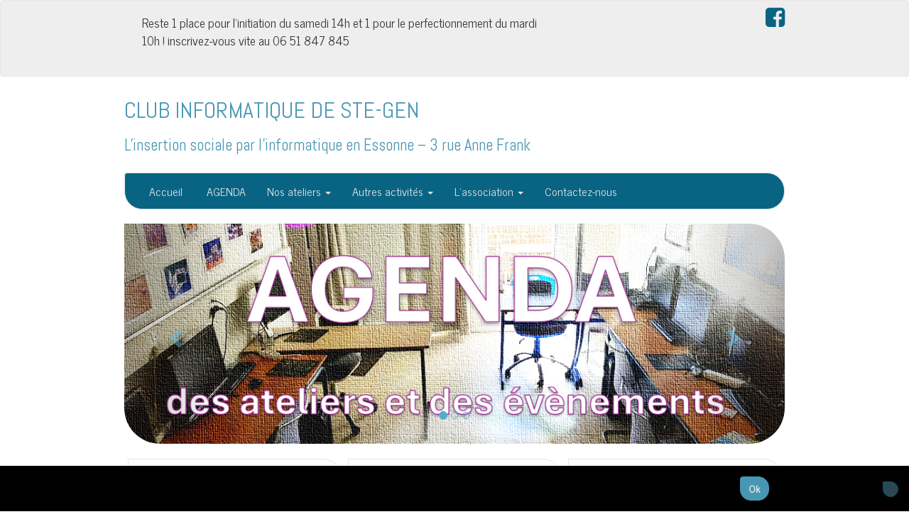

--- FILE ---
content_type: text/html; charset=UTF-8
request_url: http://cisgdb.fr/?services=agenda
body_size: 15691
content:
<!DOCTYPE html>
<!--[if IE 7]>
<html class="ie ie7" lang="fr-FR">
<![endif]-->
<!--[if IE 8]>
<html class="ie ie8" lang="fr-FR">
<![endif]-->
<!--[if !(IE 7) | !(IE 8)  ]><!-->
<html lang="fr-FR">
<!--<![endif]-->
<head>
<meta charset="UTF-8" />
<meta http-equiv="X-UA-Compatible" content="IE=edge">
<meta name="viewport" content="width=device-width, initial-scale=1">
<link rel="profile" href="http://gmpg.org/xfn/11" />
<link rel="pingback" href="http://cisgdb.fr/xmlrpc.php" />
<!--[if lt IE 9]>
<script src="http://cisgdb.fr/wp-content/themes/iamsocial/js/html5.js" type="text/javascript"></script>
<![endif]-->

<title>CLUB INFORMATIQUE DE STE-GEN &#8211; L&#039;insertion sociale par l&#039;informatique en Essonne &#8211; 3 rue Anne Frank</title>
<meta name='robots' content='max-image-preview:large' />
<link rel="alternate" type="application/rss+xml" title="CLUB INFORMATIQUE DE STE-GEN &raquo; Flux" href="http://cisgdb.fr/?feed=rss2" />
<link rel="alternate" type="application/rss+xml" title="CLUB INFORMATIQUE DE STE-GEN &raquo; Flux des commentaires" href="http://cisgdb.fr/?feed=comments-rss2" />
<style id='wp-img-auto-sizes-contain-inline-css' type='text/css'>
img:is([sizes=auto i],[sizes^="auto," i]){contain-intrinsic-size:3000px 1500px}
/*# sourceURL=wp-img-auto-sizes-contain-inline-css */
</style>
<style id='wp-emoji-styles-inline-css' type='text/css'>

	img.wp-smiley, img.emoji {
		display: inline !important;
		border: none !important;
		box-shadow: none !important;
		height: 1em !important;
		width: 1em !important;
		margin: 0 0.07em !important;
		vertical-align: -0.1em !important;
		background: none !important;
		padding: 0 !important;
	}
/*# sourceURL=wp-emoji-styles-inline-css */
</style>
<style id='wp-block-library-inline-css' type='text/css'>
:root{--wp-block-synced-color:#7a00df;--wp-block-synced-color--rgb:122,0,223;--wp-bound-block-color:var(--wp-block-synced-color);--wp-editor-canvas-background:#ddd;--wp-admin-theme-color:#007cba;--wp-admin-theme-color--rgb:0,124,186;--wp-admin-theme-color-darker-10:#006ba1;--wp-admin-theme-color-darker-10--rgb:0,107,160.5;--wp-admin-theme-color-darker-20:#005a87;--wp-admin-theme-color-darker-20--rgb:0,90,135;--wp-admin-border-width-focus:2px}@media (min-resolution:192dpi){:root{--wp-admin-border-width-focus:1.5px}}.wp-element-button{cursor:pointer}:root .has-very-light-gray-background-color{background-color:#eee}:root .has-very-dark-gray-background-color{background-color:#313131}:root .has-very-light-gray-color{color:#eee}:root .has-very-dark-gray-color{color:#313131}:root .has-vivid-green-cyan-to-vivid-cyan-blue-gradient-background{background:linear-gradient(135deg,#00d084,#0693e3)}:root .has-purple-crush-gradient-background{background:linear-gradient(135deg,#34e2e4,#4721fb 50%,#ab1dfe)}:root .has-hazy-dawn-gradient-background{background:linear-gradient(135deg,#faaca8,#dad0ec)}:root .has-subdued-olive-gradient-background{background:linear-gradient(135deg,#fafae1,#67a671)}:root .has-atomic-cream-gradient-background{background:linear-gradient(135deg,#fdd79a,#004a59)}:root .has-nightshade-gradient-background{background:linear-gradient(135deg,#330968,#31cdcf)}:root .has-midnight-gradient-background{background:linear-gradient(135deg,#020381,#2874fc)}:root{--wp--preset--font-size--normal:16px;--wp--preset--font-size--huge:42px}.has-regular-font-size{font-size:1em}.has-larger-font-size{font-size:2.625em}.has-normal-font-size{font-size:var(--wp--preset--font-size--normal)}.has-huge-font-size{font-size:var(--wp--preset--font-size--huge)}.has-text-align-center{text-align:center}.has-text-align-left{text-align:left}.has-text-align-right{text-align:right}.has-fit-text{white-space:nowrap!important}#end-resizable-editor-section{display:none}.aligncenter{clear:both}.items-justified-left{justify-content:flex-start}.items-justified-center{justify-content:center}.items-justified-right{justify-content:flex-end}.items-justified-space-between{justify-content:space-between}.screen-reader-text{border:0;clip-path:inset(50%);height:1px;margin:-1px;overflow:hidden;padding:0;position:absolute;width:1px;word-wrap:normal!important}.screen-reader-text:focus{background-color:#ddd;clip-path:none;color:#444;display:block;font-size:1em;height:auto;left:5px;line-height:normal;padding:15px 23px 14px;text-decoration:none;top:5px;width:auto;z-index:100000}html :where(.has-border-color){border-style:solid}html :where([style*=border-top-color]){border-top-style:solid}html :where([style*=border-right-color]){border-right-style:solid}html :where([style*=border-bottom-color]){border-bottom-style:solid}html :where([style*=border-left-color]){border-left-style:solid}html :where([style*=border-width]){border-style:solid}html :where([style*=border-top-width]){border-top-style:solid}html :where([style*=border-right-width]){border-right-style:solid}html :where([style*=border-bottom-width]){border-bottom-style:solid}html :where([style*=border-left-width]){border-left-style:solid}html :where(img[class*=wp-image-]){height:auto;max-width:100%}:where(figure){margin:0 0 1em}html :where(.is-position-sticky){--wp-admin--admin-bar--position-offset:var(--wp-admin--admin-bar--height,0px)}@media screen and (max-width:600px){html :where(.is-position-sticky){--wp-admin--admin-bar--position-offset:0px}}

/*# sourceURL=wp-block-library-inline-css */
</style><style id='wp-block-button-inline-css' type='text/css'>
.wp-block-button__link{align-content:center;box-sizing:border-box;cursor:pointer;display:inline-block;height:100%;text-align:center;word-break:break-word}.wp-block-button__link.aligncenter{text-align:center}.wp-block-button__link.alignright{text-align:right}:where(.wp-block-button__link){border-radius:9999px;box-shadow:none;padding:calc(.667em + 2px) calc(1.333em + 2px);text-decoration:none}.wp-block-button[style*=text-decoration] .wp-block-button__link{text-decoration:inherit}.wp-block-buttons>.wp-block-button.has-custom-width{max-width:none}.wp-block-buttons>.wp-block-button.has-custom-width .wp-block-button__link{width:100%}.wp-block-buttons>.wp-block-button.has-custom-font-size .wp-block-button__link{font-size:inherit}.wp-block-buttons>.wp-block-button.wp-block-button__width-25{width:calc(25% - var(--wp--style--block-gap, .5em)*.75)}.wp-block-buttons>.wp-block-button.wp-block-button__width-50{width:calc(50% - var(--wp--style--block-gap, .5em)*.5)}.wp-block-buttons>.wp-block-button.wp-block-button__width-75{width:calc(75% - var(--wp--style--block-gap, .5em)*.25)}.wp-block-buttons>.wp-block-button.wp-block-button__width-100{flex-basis:100%;width:100%}.wp-block-buttons.is-vertical>.wp-block-button.wp-block-button__width-25{width:25%}.wp-block-buttons.is-vertical>.wp-block-button.wp-block-button__width-50{width:50%}.wp-block-buttons.is-vertical>.wp-block-button.wp-block-button__width-75{width:75%}.wp-block-button.is-style-squared,.wp-block-button__link.wp-block-button.is-style-squared{border-radius:0}.wp-block-button.no-border-radius,.wp-block-button__link.no-border-radius{border-radius:0!important}:root :where(.wp-block-button .wp-block-button__link.is-style-outline),:root :where(.wp-block-button.is-style-outline>.wp-block-button__link){border:2px solid;padding:.667em 1.333em}:root :where(.wp-block-button .wp-block-button__link.is-style-outline:not(.has-text-color)),:root :where(.wp-block-button.is-style-outline>.wp-block-button__link:not(.has-text-color)){color:currentColor}:root :where(.wp-block-button .wp-block-button__link.is-style-outline:not(.has-background)),:root :where(.wp-block-button.is-style-outline>.wp-block-button__link:not(.has-background)){background-color:initial;background-image:none}
/*# sourceURL=http://cisgdb.fr/wp-includes/blocks/button/style.min.css */
</style>
<style id='wp-block-heading-inline-css' type='text/css'>
h1:where(.wp-block-heading).has-background,h2:where(.wp-block-heading).has-background,h3:where(.wp-block-heading).has-background,h4:where(.wp-block-heading).has-background,h5:where(.wp-block-heading).has-background,h6:where(.wp-block-heading).has-background{padding:1.25em 2.375em}h1.has-text-align-left[style*=writing-mode]:where([style*=vertical-lr]),h1.has-text-align-right[style*=writing-mode]:where([style*=vertical-rl]),h2.has-text-align-left[style*=writing-mode]:where([style*=vertical-lr]),h2.has-text-align-right[style*=writing-mode]:where([style*=vertical-rl]),h3.has-text-align-left[style*=writing-mode]:where([style*=vertical-lr]),h3.has-text-align-right[style*=writing-mode]:where([style*=vertical-rl]),h4.has-text-align-left[style*=writing-mode]:where([style*=vertical-lr]),h4.has-text-align-right[style*=writing-mode]:where([style*=vertical-rl]),h5.has-text-align-left[style*=writing-mode]:where([style*=vertical-lr]),h5.has-text-align-right[style*=writing-mode]:where([style*=vertical-rl]),h6.has-text-align-left[style*=writing-mode]:where([style*=vertical-lr]),h6.has-text-align-right[style*=writing-mode]:where([style*=vertical-rl]){rotate:180deg}
/*# sourceURL=http://cisgdb.fr/wp-includes/blocks/heading/style.min.css */
</style>
<style id='wp-block-media-text-inline-css' type='text/css'>
.wp-block-media-text{box-sizing:border-box;
  /*!rtl:begin:ignore*/direction:ltr;
  /*!rtl:end:ignore*/display:grid;grid-template-columns:50% 1fr;grid-template-rows:auto}.wp-block-media-text.has-media-on-the-right{grid-template-columns:1fr 50%}.wp-block-media-text.is-vertically-aligned-top>.wp-block-media-text__content,.wp-block-media-text.is-vertically-aligned-top>.wp-block-media-text__media{align-self:start}.wp-block-media-text.is-vertically-aligned-center>.wp-block-media-text__content,.wp-block-media-text.is-vertically-aligned-center>.wp-block-media-text__media,.wp-block-media-text>.wp-block-media-text__content,.wp-block-media-text>.wp-block-media-text__media{align-self:center}.wp-block-media-text.is-vertically-aligned-bottom>.wp-block-media-text__content,.wp-block-media-text.is-vertically-aligned-bottom>.wp-block-media-text__media{align-self:end}.wp-block-media-text>.wp-block-media-text__media{
  /*!rtl:begin:ignore*/grid-column:1;grid-row:1;
  /*!rtl:end:ignore*/margin:0}.wp-block-media-text>.wp-block-media-text__content{direction:ltr;
  /*!rtl:begin:ignore*/grid-column:2;grid-row:1;
  /*!rtl:end:ignore*/padding:0 8%;word-break:break-word}.wp-block-media-text.has-media-on-the-right>.wp-block-media-text__media{
  /*!rtl:begin:ignore*/grid-column:2;grid-row:1
  /*!rtl:end:ignore*/}.wp-block-media-text.has-media-on-the-right>.wp-block-media-text__content{
  /*!rtl:begin:ignore*/grid-column:1;grid-row:1
  /*!rtl:end:ignore*/}.wp-block-media-text__media a{display:block}.wp-block-media-text__media img,.wp-block-media-text__media video{height:auto;max-width:unset;vertical-align:middle;width:100%}.wp-block-media-text.is-image-fill>.wp-block-media-text__media{background-size:cover;height:100%;min-height:250px}.wp-block-media-text.is-image-fill>.wp-block-media-text__media>a{display:block;height:100%}.wp-block-media-text.is-image-fill>.wp-block-media-text__media img{height:1px;margin:-1px;overflow:hidden;padding:0;position:absolute;width:1px;clip:rect(0,0,0,0);border:0}.wp-block-media-text.is-image-fill-element>.wp-block-media-text__media{height:100%;min-height:250px}.wp-block-media-text.is-image-fill-element>.wp-block-media-text__media>a{display:block;height:100%}.wp-block-media-text.is-image-fill-element>.wp-block-media-text__media img{height:100%;object-fit:cover;width:100%}@media (max-width:600px){.wp-block-media-text.is-stacked-on-mobile{grid-template-columns:100%!important}.wp-block-media-text.is-stacked-on-mobile>.wp-block-media-text__media{grid-column:1;grid-row:1}.wp-block-media-text.is-stacked-on-mobile>.wp-block-media-text__content{grid-column:1;grid-row:2}}
/*# sourceURL=http://cisgdb.fr/wp-includes/blocks/media-text/style.min.css */
</style>
<style id='wp-block-buttons-inline-css' type='text/css'>
.wp-block-buttons{box-sizing:border-box}.wp-block-buttons.is-vertical{flex-direction:column}.wp-block-buttons.is-vertical>.wp-block-button:last-child{margin-bottom:0}.wp-block-buttons>.wp-block-button{display:inline-block;margin:0}.wp-block-buttons.is-content-justification-left{justify-content:flex-start}.wp-block-buttons.is-content-justification-left.is-vertical{align-items:flex-start}.wp-block-buttons.is-content-justification-center{justify-content:center}.wp-block-buttons.is-content-justification-center.is-vertical{align-items:center}.wp-block-buttons.is-content-justification-right{justify-content:flex-end}.wp-block-buttons.is-content-justification-right.is-vertical{align-items:flex-end}.wp-block-buttons.is-content-justification-space-between{justify-content:space-between}.wp-block-buttons.aligncenter{text-align:center}.wp-block-buttons:not(.is-content-justification-space-between,.is-content-justification-right,.is-content-justification-left,.is-content-justification-center) .wp-block-button.aligncenter{margin-left:auto;margin-right:auto;width:100%}.wp-block-buttons[style*=text-decoration] .wp-block-button,.wp-block-buttons[style*=text-decoration] .wp-block-button__link{text-decoration:inherit}.wp-block-buttons.has-custom-font-size .wp-block-button__link{font-size:inherit}.wp-block-buttons .wp-block-button__link{width:100%}.wp-block-button.aligncenter{text-align:center}
/*# sourceURL=http://cisgdb.fr/wp-includes/blocks/buttons/style.min.css */
</style>
<style id='wp-block-paragraph-inline-css' type='text/css'>
.is-small-text{font-size:.875em}.is-regular-text{font-size:1em}.is-large-text{font-size:2.25em}.is-larger-text{font-size:3em}.has-drop-cap:not(:focus):first-letter{float:left;font-size:8.4em;font-style:normal;font-weight:100;line-height:.68;margin:.05em .1em 0 0;text-transform:uppercase}body.rtl .has-drop-cap:not(:focus):first-letter{float:none;margin-left:.1em}p.has-drop-cap.has-background{overflow:hidden}:root :where(p.has-background){padding:1.25em 2.375em}:where(p.has-text-color:not(.has-link-color)) a{color:inherit}p.has-text-align-left[style*="writing-mode:vertical-lr"],p.has-text-align-right[style*="writing-mode:vertical-rl"]{rotate:180deg}
/*# sourceURL=http://cisgdb.fr/wp-includes/blocks/paragraph/style.min.css */
</style>
<style id='wp-block-quote-inline-css' type='text/css'>
.wp-block-quote{box-sizing:border-box;overflow-wrap:break-word}.wp-block-quote.is-large:where(:not(.is-style-plain)),.wp-block-quote.is-style-large:where(:not(.is-style-plain)){margin-bottom:1em;padding:0 1em}.wp-block-quote.is-large:where(:not(.is-style-plain)) p,.wp-block-quote.is-style-large:where(:not(.is-style-plain)) p{font-size:1.5em;font-style:italic;line-height:1.6}.wp-block-quote.is-large:where(:not(.is-style-plain)) cite,.wp-block-quote.is-large:where(:not(.is-style-plain)) footer,.wp-block-quote.is-style-large:where(:not(.is-style-plain)) cite,.wp-block-quote.is-style-large:where(:not(.is-style-plain)) footer{font-size:1.125em;text-align:right}.wp-block-quote>cite{display:block}
/*# sourceURL=http://cisgdb.fr/wp-includes/blocks/quote/style.min.css */
</style>
<style id='global-styles-inline-css' type='text/css'>
:root{--wp--preset--aspect-ratio--square: 1;--wp--preset--aspect-ratio--4-3: 4/3;--wp--preset--aspect-ratio--3-4: 3/4;--wp--preset--aspect-ratio--3-2: 3/2;--wp--preset--aspect-ratio--2-3: 2/3;--wp--preset--aspect-ratio--16-9: 16/9;--wp--preset--aspect-ratio--9-16: 9/16;--wp--preset--color--black: #000000;--wp--preset--color--cyan-bluish-gray: #abb8c3;--wp--preset--color--white: #ffffff;--wp--preset--color--pale-pink: #f78da7;--wp--preset--color--vivid-red: #cf2e2e;--wp--preset--color--luminous-vivid-orange: #ff6900;--wp--preset--color--luminous-vivid-amber: #fcb900;--wp--preset--color--light-green-cyan: #7bdcb5;--wp--preset--color--vivid-green-cyan: #00d084;--wp--preset--color--pale-cyan-blue: #8ed1fc;--wp--preset--color--vivid-cyan-blue: #0693e3;--wp--preset--color--vivid-purple: #9b51e0;--wp--preset--gradient--vivid-cyan-blue-to-vivid-purple: linear-gradient(135deg,rgb(6,147,227) 0%,rgb(155,81,224) 100%);--wp--preset--gradient--light-green-cyan-to-vivid-green-cyan: linear-gradient(135deg,rgb(122,220,180) 0%,rgb(0,208,130) 100%);--wp--preset--gradient--luminous-vivid-amber-to-luminous-vivid-orange: linear-gradient(135deg,rgb(252,185,0) 0%,rgb(255,105,0) 100%);--wp--preset--gradient--luminous-vivid-orange-to-vivid-red: linear-gradient(135deg,rgb(255,105,0) 0%,rgb(207,46,46) 100%);--wp--preset--gradient--very-light-gray-to-cyan-bluish-gray: linear-gradient(135deg,rgb(238,238,238) 0%,rgb(169,184,195) 100%);--wp--preset--gradient--cool-to-warm-spectrum: linear-gradient(135deg,rgb(74,234,220) 0%,rgb(151,120,209) 20%,rgb(207,42,186) 40%,rgb(238,44,130) 60%,rgb(251,105,98) 80%,rgb(254,248,76) 100%);--wp--preset--gradient--blush-light-purple: linear-gradient(135deg,rgb(255,206,236) 0%,rgb(152,150,240) 100%);--wp--preset--gradient--blush-bordeaux: linear-gradient(135deg,rgb(254,205,165) 0%,rgb(254,45,45) 50%,rgb(107,0,62) 100%);--wp--preset--gradient--luminous-dusk: linear-gradient(135deg,rgb(255,203,112) 0%,rgb(199,81,192) 50%,rgb(65,88,208) 100%);--wp--preset--gradient--pale-ocean: linear-gradient(135deg,rgb(255,245,203) 0%,rgb(182,227,212) 50%,rgb(51,167,181) 100%);--wp--preset--gradient--electric-grass: linear-gradient(135deg,rgb(202,248,128) 0%,rgb(113,206,126) 100%);--wp--preset--gradient--midnight: linear-gradient(135deg,rgb(2,3,129) 0%,rgb(40,116,252) 100%);--wp--preset--font-size--small: 13px;--wp--preset--font-size--medium: 20px;--wp--preset--font-size--large: 36px;--wp--preset--font-size--x-large: 42px;--wp--preset--spacing--20: 0.44rem;--wp--preset--spacing--30: 0.67rem;--wp--preset--spacing--40: 1rem;--wp--preset--spacing--50: 1.5rem;--wp--preset--spacing--60: 2.25rem;--wp--preset--spacing--70: 3.38rem;--wp--preset--spacing--80: 5.06rem;--wp--preset--shadow--natural: 6px 6px 9px rgba(0, 0, 0, 0.2);--wp--preset--shadow--deep: 12px 12px 50px rgba(0, 0, 0, 0.4);--wp--preset--shadow--sharp: 6px 6px 0px rgba(0, 0, 0, 0.2);--wp--preset--shadow--outlined: 6px 6px 0px -3px rgb(255, 255, 255), 6px 6px rgb(0, 0, 0);--wp--preset--shadow--crisp: 6px 6px 0px rgb(0, 0, 0);}:where(.is-layout-flex){gap: 0.5em;}:where(.is-layout-grid){gap: 0.5em;}body .is-layout-flex{display: flex;}.is-layout-flex{flex-wrap: wrap;align-items: center;}.is-layout-flex > :is(*, div){margin: 0;}body .is-layout-grid{display: grid;}.is-layout-grid > :is(*, div){margin: 0;}:where(.wp-block-columns.is-layout-flex){gap: 2em;}:where(.wp-block-columns.is-layout-grid){gap: 2em;}:where(.wp-block-post-template.is-layout-flex){gap: 1.25em;}:where(.wp-block-post-template.is-layout-grid){gap: 1.25em;}.has-black-color{color: var(--wp--preset--color--black) !important;}.has-cyan-bluish-gray-color{color: var(--wp--preset--color--cyan-bluish-gray) !important;}.has-white-color{color: var(--wp--preset--color--white) !important;}.has-pale-pink-color{color: var(--wp--preset--color--pale-pink) !important;}.has-vivid-red-color{color: var(--wp--preset--color--vivid-red) !important;}.has-luminous-vivid-orange-color{color: var(--wp--preset--color--luminous-vivid-orange) !important;}.has-luminous-vivid-amber-color{color: var(--wp--preset--color--luminous-vivid-amber) !important;}.has-light-green-cyan-color{color: var(--wp--preset--color--light-green-cyan) !important;}.has-vivid-green-cyan-color{color: var(--wp--preset--color--vivid-green-cyan) !important;}.has-pale-cyan-blue-color{color: var(--wp--preset--color--pale-cyan-blue) !important;}.has-vivid-cyan-blue-color{color: var(--wp--preset--color--vivid-cyan-blue) !important;}.has-vivid-purple-color{color: var(--wp--preset--color--vivid-purple) !important;}.has-black-background-color{background-color: var(--wp--preset--color--black) !important;}.has-cyan-bluish-gray-background-color{background-color: var(--wp--preset--color--cyan-bluish-gray) !important;}.has-white-background-color{background-color: var(--wp--preset--color--white) !important;}.has-pale-pink-background-color{background-color: var(--wp--preset--color--pale-pink) !important;}.has-vivid-red-background-color{background-color: var(--wp--preset--color--vivid-red) !important;}.has-luminous-vivid-orange-background-color{background-color: var(--wp--preset--color--luminous-vivid-orange) !important;}.has-luminous-vivid-amber-background-color{background-color: var(--wp--preset--color--luminous-vivid-amber) !important;}.has-light-green-cyan-background-color{background-color: var(--wp--preset--color--light-green-cyan) !important;}.has-vivid-green-cyan-background-color{background-color: var(--wp--preset--color--vivid-green-cyan) !important;}.has-pale-cyan-blue-background-color{background-color: var(--wp--preset--color--pale-cyan-blue) !important;}.has-vivid-cyan-blue-background-color{background-color: var(--wp--preset--color--vivid-cyan-blue) !important;}.has-vivid-purple-background-color{background-color: var(--wp--preset--color--vivid-purple) !important;}.has-black-border-color{border-color: var(--wp--preset--color--black) !important;}.has-cyan-bluish-gray-border-color{border-color: var(--wp--preset--color--cyan-bluish-gray) !important;}.has-white-border-color{border-color: var(--wp--preset--color--white) !important;}.has-pale-pink-border-color{border-color: var(--wp--preset--color--pale-pink) !important;}.has-vivid-red-border-color{border-color: var(--wp--preset--color--vivid-red) !important;}.has-luminous-vivid-orange-border-color{border-color: var(--wp--preset--color--luminous-vivid-orange) !important;}.has-luminous-vivid-amber-border-color{border-color: var(--wp--preset--color--luminous-vivid-amber) !important;}.has-light-green-cyan-border-color{border-color: var(--wp--preset--color--light-green-cyan) !important;}.has-vivid-green-cyan-border-color{border-color: var(--wp--preset--color--vivid-green-cyan) !important;}.has-pale-cyan-blue-border-color{border-color: var(--wp--preset--color--pale-cyan-blue) !important;}.has-vivid-cyan-blue-border-color{border-color: var(--wp--preset--color--vivid-cyan-blue) !important;}.has-vivid-purple-border-color{border-color: var(--wp--preset--color--vivid-purple) !important;}.has-vivid-cyan-blue-to-vivid-purple-gradient-background{background: var(--wp--preset--gradient--vivid-cyan-blue-to-vivid-purple) !important;}.has-light-green-cyan-to-vivid-green-cyan-gradient-background{background: var(--wp--preset--gradient--light-green-cyan-to-vivid-green-cyan) !important;}.has-luminous-vivid-amber-to-luminous-vivid-orange-gradient-background{background: var(--wp--preset--gradient--luminous-vivid-amber-to-luminous-vivid-orange) !important;}.has-luminous-vivid-orange-to-vivid-red-gradient-background{background: var(--wp--preset--gradient--luminous-vivid-orange-to-vivid-red) !important;}.has-very-light-gray-to-cyan-bluish-gray-gradient-background{background: var(--wp--preset--gradient--very-light-gray-to-cyan-bluish-gray) !important;}.has-cool-to-warm-spectrum-gradient-background{background: var(--wp--preset--gradient--cool-to-warm-spectrum) !important;}.has-blush-light-purple-gradient-background{background: var(--wp--preset--gradient--blush-light-purple) !important;}.has-blush-bordeaux-gradient-background{background: var(--wp--preset--gradient--blush-bordeaux) !important;}.has-luminous-dusk-gradient-background{background: var(--wp--preset--gradient--luminous-dusk) !important;}.has-pale-ocean-gradient-background{background: var(--wp--preset--gradient--pale-ocean) !important;}.has-electric-grass-gradient-background{background: var(--wp--preset--gradient--electric-grass) !important;}.has-midnight-gradient-background{background: var(--wp--preset--gradient--midnight) !important;}.has-small-font-size{font-size: var(--wp--preset--font-size--small) !important;}.has-medium-font-size{font-size: var(--wp--preset--font-size--medium) !important;}.has-large-font-size{font-size: var(--wp--preset--font-size--large) !important;}.has-x-large-font-size{font-size: var(--wp--preset--font-size--x-large) !important;}
/*# sourceURL=global-styles-inline-css */
</style>

<style id='classic-theme-styles-inline-css' type='text/css'>
/*! This file is auto-generated */
.wp-block-button__link{color:#fff;background-color:#32373c;border-radius:9999px;box-shadow:none;text-decoration:none;padding:calc(.667em + 2px) calc(1.333em + 2px);font-size:1.125em}.wp-block-file__button{background:#32373c;color:#fff;text-decoration:none}
/*# sourceURL=/wp-includes/css/classic-themes.min.css */
</style>
<link rel='stylesheet' id='cookie-notice-front-css' href='http://cisgdb.fr/wp-content/plugins/cookie-notice/css/front.min.css?ver=2.5.11' type='text/css' media='all' />
<link rel='stylesheet' id='events-manager-css' href='http://cisgdb.fr/wp-content/plugins/events-manager/includes/css/events-manager.min.css?ver=7.2.3.1' type='text/css' media='all' />
<style id='events-manager-inline-css' type='text/css'>
body .em { --font-family : inherit; --font-weight : inherit; --font-size : 1em; --line-height : inherit; }
/*# sourceURL=events-manager-inline-css */
</style>
<link rel='stylesheet' id='page-list-style-css' href='http://cisgdb.fr/wp-content/plugins/page-list/css/page-list.css?ver=5.7' type='text/css' media='all' />
<link rel='stylesheet' id='wp-fullcalendar-css' href='http://cisgdb.fr/wp-content/plugins/wp-fullcalendar/includes/css/main.css?ver=1.6' type='text/css' media='all' />
<link rel='stylesheet' id='wp-fullcalendar-tippy-light-border-css' href='http://cisgdb.fr/wp-content/plugins/wp-fullcalendar/includes/css/tippy/light-border.css?ver=1.6' type='text/css' media='all' />
<link rel='stylesheet' id='jquery-ui-css' href='http://cisgdb.fr/wp-content/plugins/wp-fullcalendar/includes/css/jquery-ui/ui-lightness/jquery-ui.min.css?ver=1.6' type='text/css' media='all' />
<link rel='stylesheet' id='jquery-ui-theme-css' href='http://cisgdb.fr/wp-content/plugins/wp-fullcalendar/includes/css/jquery-ui/ui-lightness/theme.css?ver=1.6' type='text/css' media='all' />
<link rel='stylesheet' id='style.css-css' href='http://cisgdb.fr/wp-content/themes/iamsocial/css/style.css?ver=1.1.3' type='text/css' media='all' />
<link rel='stylesheet' id='custom-color-css' href='http://cisgdb.fr/wp-content/themes/iamsocial/css/colors/ocean.css?ver=6.9' type='text/css' media='all' />
<script type="text/javascript" id="cookie-notice-front-js-before">
/* <![CDATA[ */
var cnArgs = {"ajaxUrl":"http:\/\/cisgdb.fr\/wp-admin\/admin-ajax.php","nonce":"82d832cf83","hideEffect":"fade","position":"bottom","onScroll":false,"onScrollOffset":100,"onClick":false,"cookieName":"cookie_notice_accepted","cookieTime":2592000,"cookieTimeRejected":2592000,"globalCookie":false,"redirection":false,"cache":false,"revokeCookies":false,"revokeCookiesOpt":"automatic"};

//# sourceURL=cookie-notice-front-js-before
/* ]]> */
</script>
<script type="text/javascript" src="http://cisgdb.fr/wp-content/plugins/cookie-notice/js/front.min.js?ver=2.5.11" id="cookie-notice-front-js"></script>
<script type="text/javascript" src="http://cisgdb.fr/wp-includes/js/jquery/jquery.min.js?ver=3.7.1" id="jquery-core-js"></script>
<script type="text/javascript" src="http://cisgdb.fr/wp-includes/js/jquery/jquery-migrate.min.js?ver=3.4.1" id="jquery-migrate-js"></script>
<script type="text/javascript" src="http://cisgdb.fr/wp-includes/js/jquery/ui/core.min.js?ver=1.13.3" id="jquery-ui-core-js"></script>
<script type="text/javascript" src="http://cisgdb.fr/wp-includes/js/jquery/ui/mouse.min.js?ver=1.13.3" id="jquery-ui-mouse-js"></script>
<script type="text/javascript" src="http://cisgdb.fr/wp-includes/js/jquery/ui/sortable.min.js?ver=1.13.3" id="jquery-ui-sortable-js"></script>
<script type="text/javascript" src="http://cisgdb.fr/wp-includes/js/jquery/ui/datepicker.min.js?ver=1.13.3" id="jquery-ui-datepicker-js"></script>
<script type="text/javascript" id="jquery-ui-datepicker-js-after">
/* <![CDATA[ */
jQuery(function(jQuery){jQuery.datepicker.setDefaults({"closeText":"Fermer","currentText":"Aujourd\u2019hui","monthNames":["janvier","f\u00e9vrier","mars","avril","mai","juin","juillet","ao\u00fbt","septembre","octobre","novembre","d\u00e9cembre"],"monthNamesShort":["Jan","F\u00e9v","Mar","Avr","Mai","Juin","Juil","Ao\u00fbt","Sep","Oct","Nov","D\u00e9c"],"nextText":"Suivant","prevText":"Pr\u00e9c\u00e9dent","dayNames":["dimanche","lundi","mardi","mercredi","jeudi","vendredi","samedi"],"dayNamesShort":["dim","lun","mar","mer","jeu","ven","sam"],"dayNamesMin":["D","L","M","M","J","V","S"],"dateFormat":"d MM yy","firstDay":1,"isRTL":false});});
//# sourceURL=jquery-ui-datepicker-js-after
/* ]]> */
</script>
<script type="text/javascript" src="http://cisgdb.fr/wp-includes/js/jquery/ui/resizable.min.js?ver=1.13.3" id="jquery-ui-resizable-js"></script>
<script type="text/javascript" src="http://cisgdb.fr/wp-includes/js/jquery/ui/draggable.min.js?ver=1.13.3" id="jquery-ui-draggable-js"></script>
<script type="text/javascript" src="http://cisgdb.fr/wp-includes/js/jquery/ui/controlgroup.min.js?ver=1.13.3" id="jquery-ui-controlgroup-js"></script>
<script type="text/javascript" src="http://cisgdb.fr/wp-includes/js/jquery/ui/checkboxradio.min.js?ver=1.13.3" id="jquery-ui-checkboxradio-js"></script>
<script type="text/javascript" src="http://cisgdb.fr/wp-includes/js/jquery/ui/button.min.js?ver=1.13.3" id="jquery-ui-button-js"></script>
<script type="text/javascript" src="http://cisgdb.fr/wp-includes/js/jquery/ui/dialog.min.js?ver=1.13.3" id="jquery-ui-dialog-js"></script>
<script type="text/javascript" id="events-manager-js-extra">
/* <![CDATA[ */
var EM = {"ajaxurl":"http://cisgdb.fr/wp-admin/admin-ajax.php","locationajaxurl":"http://cisgdb.fr/wp-admin/admin-ajax.php?action=locations_search","firstDay":"1","locale":"fr","dateFormat":"yy-mm-dd","ui_css":"http://cisgdb.fr/wp-content/plugins/events-manager/includes/css/jquery-ui/build.min.css","show24hours":"1","is_ssl":"","autocomplete_limit":"10","calendar":{"breakpoints":{"small":560,"medium":908,"large":false},"month_format":"M Y"},"phone":"","datepicker":{"format":"d/m/Y","locale":"fr"},"search":{"breakpoints":{"small":650,"medium":850,"full":false}},"url":"http://cisgdb.fr/wp-content/plugins/events-manager","assets":{"input.em-uploader":{"js":{"em-uploader":{"url":"http://cisgdb.fr/wp-content/plugins/events-manager/includes/js/em-uploader.js?v=7.2.3.1","event":"em_uploader_ready"}}},".em-event-editor":{"js":{"event-editor":{"url":"http://cisgdb.fr/wp-content/plugins/events-manager/includes/js/events-manager-event-editor.js?v=7.2.3.1","event":"em_event_editor_ready"}},"css":{"event-editor":"http://cisgdb.fr/wp-content/plugins/events-manager/includes/css/events-manager-event-editor.min.css?v=7.2.3.1"}},".em-recurrence-sets, .em-timezone":{"js":{"luxon":{"url":"luxon/luxon.js?v=7.2.3.1","event":"em_luxon_ready"}}},".em-booking-form, #em-booking-form, .em-booking-recurring, .em-event-booking-form":{"js":{"em-bookings":{"url":"http://cisgdb.fr/wp-content/plugins/events-manager/includes/js/bookingsform.js?v=7.2.3.1","event":"em_booking_form_js_loaded"}}},"#em-opt-archetypes":{"js":{"archetypes":"http://cisgdb.fr/wp-content/plugins/events-manager/includes/js/admin-archetype-editor.js?v=7.2.3.1","archetypes_ms":"http://cisgdb.fr/wp-content/plugins/events-manager/includes/js/admin-archetypes.js?v=7.2.3.1","qs":"qs/qs.js?v=7.2.3.1"}}},"cached":"","bookingInProgress":"Veuillez patienter pendant que la r\u00e9servation est soumise.","tickets_save":"Enregistrer le billet","bookingajaxurl":"http://cisgdb.fr/wp-admin/admin-ajax.php","bookings_export_save":"Exporter les r\u00e9servations","bookings_settings_save":"Enregistrer","booking_delete":"Confirmez-vous vouloir le supprimer\u00a0?","booking_offset":"30","bookings":{"submit_button":{"text":{"default":"Envoyer votre demande de r\u00e9servation","free":"Envoyer votre demande de r\u00e9servation","payment":"Envoyer votre demande de r\u00e9servation","processing":"En cours de traitement\u2026"}},"update_listener":""},"bb_full":"Complet","bb_book":"R\u00e9servez maintenant","bb_booking":"R\u00e9servation\u2026","bb_booked":"R\u00e9servation soumis","bb_error":"R\u00e9servation erreur. R\u00e9essayer\u00a0?","bb_cancel":"Annuler","bb_canceling":"Annulation...","bb_cancelled":"Annul\u00e9e","bb_cancel_error":"Annulation erreur. R\u00e9essayer\u00a0?","txt_search":"Recherche","txt_searching":"Recherche en cours\u2026","txt_loading":"Chargement en cours\u2026"};
//# sourceURL=events-manager-js-extra
/* ]]> */
</script>
<script type="text/javascript" src="http://cisgdb.fr/wp-content/plugins/events-manager/includes/js/events-manager.js?ver=7.2.3.1" id="events-manager-js"></script>
<script type="text/javascript" src="http://cisgdb.fr/wp-content/plugins/events-manager/includes/external/flatpickr/l10n/fr.js?ver=7.2.3.1" id="em-flatpickr-localization-js"></script>
<script type="text/javascript" src="http://cisgdb.fr/wp-includes/js/jquery/ui/menu.min.js?ver=1.13.3" id="jquery-ui-menu-js"></script>
<script type="text/javascript" src="http://cisgdb.fr/wp-includes/js/jquery/ui/selectmenu.min.js?ver=1.13.3" id="jquery-ui-selectmenu-js"></script>
<script type="text/javascript" src="http://cisgdb.fr/wp-includes/js/jquery/ui/tooltip.min.js?ver=1.13.3" id="jquery-ui-tooltip-js"></script>
<script type="text/javascript" src="http://cisgdb.fr/wp-includes/js/dist/vendor/moment.min.js?ver=2.30.1" id="moment-js"></script>
<script type="text/javascript" id="moment-js-after">
/* <![CDATA[ */
moment.updateLocale( 'fr_FR', {"months":["janvier","f\u00e9vrier","mars","avril","mai","juin","juillet","ao\u00fbt","septembre","octobre","novembre","d\u00e9cembre"],"monthsShort":["Jan","F\u00e9v","Mar","Avr","Mai","Juin","Juil","Ao\u00fbt","Sep","Oct","Nov","D\u00e9c"],"weekdays":["dimanche","lundi","mardi","mercredi","jeudi","vendredi","samedi"],"weekdaysShort":["dim","lun","mar","mer","jeu","ven","sam"],"week":{"dow":1},"longDateFormat":{"LT":"G \\h i \\m\\i\\n","LTS":null,"L":null,"LL":"j F Y","LLL":"d F Y G\\hi","LLLL":null}} );
//# sourceURL=moment-js-after
/* ]]> */
</script>
<script type="text/javascript" id="wp-fullcalendar-js-extra">
/* <![CDATA[ */
var WPFC = {"ajaxurl":"http://cisgdb.fr/wp-admin/admin-ajax.php?action=WP_FullCalendar","firstDay":"1","wpfc_theme":"jquery-ui","wpfc_limit":"3","wpfc_limit_txt":"more ...","timeFormat":"h(:mm)A","defaultView":"month","weekends":"true","header":{"left":"prev,next today","center":"title","right":"month"},"wpfc_qtips":"1","tippy_theme":"light-border","tippy_placement":"bottom","tippy_loading":"Loading..."};
//# sourceURL=wp-fullcalendar-js-extra
/* ]]> */
</script>
<script type="text/javascript" src="http://cisgdb.fr/wp-content/plugins/wp-fullcalendar/includes/js/main.js?ver=1.6" id="wp-fullcalendar-js"></script>
<link rel="https://api.w.org/" href="http://cisgdb.fr/index.php?rest_route=/" /><link rel="EditURI" type="application/rsd+xml" title="RSD" href="http://cisgdb.fr/xmlrpc.php?rsd" />
<meta name="generator" content="WordPress 6.9" />
		<style type='text/css'>
				body, *, button {font-family:News Cycle}
				h1, h2, h3, h4, h5, h6, h1 a, h2 a, h3 a, h4 a, h5 a, h6 a {font-family:Abel}
		</style>
				<style type='text/css'>
				.carousel .carousel-caption h2#caption-1 a{ color:  #fff; }
				.carousel .carousel-caption h2#caption-2 a{ color:  #dd0404; }
				.carousel .carousel-caption h2#caption-3 a{ color:  #dd0d0d; }
		</style>
		<style type="text/css" id="custom-background-css">
body.custom-background { background-color: #ffffff; }
</style>
	<link rel="icon" href="http://cisgdb.fr/wp-content/uploads/2017/09/cropped-cropped-LOGO_CISGDB-32x32.png" sizes="32x32" />
<link rel="icon" href="http://cisgdb.fr/wp-content/uploads/2017/09/cropped-cropped-LOGO_CISGDB-192x192.png" sizes="192x192" />
<link rel="apple-touch-icon" href="http://cisgdb.fr/wp-content/uploads/2017/09/cropped-cropped-LOGO_CISGDB-180x180.png" />
<meta name="msapplication-TileImage" content="http://cisgdb.fr/wp-content/uploads/2017/09/cropped-cropped-LOGO_CISGDB-270x270.png" />
<link rel='stylesheet' id='google-fonts-css' href='//fonts.googleapis.com/css?family=Abel%7CNews+Cycle&#038;ver=6.9' type='text/css' media='all' />
</head>

<body class="home blog custom-background wp-custom-logo wp-theme-iamsocial cookies-not-set">
<nav id="top-menu" class="navbar navbar-default">
		<div class="container">
			<div class="row">
				<div class="col-sm-8 visible-sm-inline-block visible-md-inline-block visible-lg-inline-block ">
					<div class="sidebar-top">
<blockquote class="wp-block-quote is-layout-flow wp-block-quote-is-layout-flow">
<p>Reste 1 place pour l'initiation du samedi 14h et 1 pour le perfectionnement du mardi 10h ! inscrivez-vous vite au 06 51 847 845</p>
</blockquote>
</div>				</div>
				<nav class="col-sm-4 topSocials">
					<div class="sidebar-top">
												<a href="https://www.facebook.com/cisgdb91/" target="_blank"> 
							<i class="fa fa-facebook-square fa-2x"></i>
						</a>
											</div>
				</nav>
			</div>
			
		</div>
	</nav>

	<div class="container" role="main"> <!-- this will close in footer.php -->
		<header id="header">
			<div class="row">
				<div class="col-sm-12">
											<div class="sitetitle">
							<h1><a href="http://cisgdb.fr">CLUB INFORMATIQUE DE STE-GEN</a></h1>
							<h2><a href="http://cisgdb.fr">L&#039;insertion sociale par l&#039;informatique en Essonne &#8211; 3 rue Anne Frank</a></h2>
						</div>
				</div>
			</div>
		</header>


	<nav id="main-menu" class="navbar navbar-default" role="navigation">
		<div class="row">
			<div class="col-md-12">
				<div class="navbar-header">
				  <button type="button" class="navbar-toggle" data-toggle="collapse" data-target="#main-menu-list">
					<span class="sr-only">Afficher/masquer la navigation</span>
					<span class="icon-bar"></span>
					<span class="icon-bar"></span>
					<span class="icon-bar"></span>
				  </button>
				</div>
				<div id="main-menu-list" class="collapse navbar-collapse"><ul id="menu-menuaccueil" class="nav navbar-nav"><li id="menu-item-962" class="menu-item menu-item-type-post_type menu-item-object-page menu-item-home menu-item-962"><a title="Accueil" href="http://cisgdb.fr/?page_id=961"><span class="glyphicon Accueil"></span>&nbsp;Accueil</a></li>
<li id="menu-item-2070" class="menu-item menu-item-type-post_type menu-item-object-page menu-item-2070"><a title="AGENDA" href="http://cisgdb.fr/?page_id=2066"><span class="glyphicon LES EVENEMENTS DU CLUB"></span>&nbsp;AGENDA</a></li>
<li id="menu-item-650" class="menu-item menu-item-type-post_type menu-item-object-page menu-item-has-children menu-item-650 dropdown"><a title="Nos ateliers" href="#" data-toggle="dropdown" class="dropdown-toggle" aria-haspopup="true">Nos ateliers <span class="caret"></span></a>
<ul role="menu" class=" dropdown-menu">
	<li id="menu-item-1847" class="menu-item menu-item-type-post_type menu-item-object-page menu-item-1847"><a title="Initiation &amp; Internet (Débutant.e)" href="http://cisgdb.fr/?page_id=1354">Initiation &#038; Internet (Débutant.e)</a></li>
	<li id="menu-item-669" class="menu-item menu-item-type-post_type menu-item-object-page menu-item-has-children menu-item-669 dropdown"><a title="Travaux sur photos numériques" href="http://cisgdb.fr/?page_id=105">Travaux sur photos numériques</a></li>
	<li id="menu-item-1783" class="menu-item menu-item-type-post_type menu-item-object-page menu-item-1783"><a title="Bureautique et perfectionnement (avancé.e)" href="http://cisgdb.fr/?page_id=154">Bureautique et perfectionnement (avancé.e)</a></li>
</ul>
</li>
<li id="menu-item-1182" class="menu-item menu-item-type-post_type menu-item-object-page menu-item-has-children menu-item-1182 dropdown"><a title="Autres activités" href="#" data-toggle="dropdown" class="dropdown-toggle" aria-haspopup="true">Autres activités <span class="caret"></span></a>
<ul role="menu" class=" dropdown-menu">
	<li id="menu-item-2321" class="menu-item menu-item-type-post_type menu-item-object-page menu-item-2321"><a title="DAYCLICS – Session de découverte" href="http://cisgdb.fr/?page_id=269">DAYCLICS – Session de découverte</a></li>
	<li id="menu-item-1784" class="menu-item menu-item-type-post_type menu-item-object-page menu-item-1784"><a title="GENOVEKID (enfants)" href="http://cisgdb.fr/?page_id=1638">GENOVEKID (enfants)</a></li>
	<li id="menu-item-653" class="menu-item menu-item-type-post_type menu-item-object-page menu-item-has-children menu-item-653 dropdown"><a title="GENOVELAB (bénévoles)" href="http://cisgdb.fr/?page_id=651"><span class="glyphicon Notre Labo"></span>&nbsp;GENOVELAB (bénévoles)</a></li>
	<li id="menu-item-2343" class="menu-item menu-item-type-post_type menu-item-object-page menu-item-2343"><a title="AIDE AUX ADHERENTS D’ASSOCIATIONS" href="http://cisgdb.fr/?page_id=118">AIDE AUX ADHERENTS D’ASSOCIATIONS</a></li>
	<li id="menu-item-701" class="menu-item menu-item-type-post_type menu-item-object-page menu-item-701"><a title="Espace Publique Numérique Essonnien" href="http://cisgdb.fr/?page_id=272">Espace Publique Numérique Essonnien</a></li>
	<li id="menu-item-1183" class="menu-item menu-item-type-post_type menu-item-object-page menu-item-1183"><a title="Transfert de VHS/Super 8/Diapos" href="http://cisgdb.fr/?page_id=1042">Transfert de VHS/Super 8/Diapos</a></li>
	<li id="menu-item-1184" class="menu-item menu-item-type-post_type menu-item-object-page menu-item-1184"><a title="Ordi’Café" href="http://cisgdb.fr/?page_id=976">Ordi’Café</a></li>
</ul>
</li>
<li id="menu-item-21" class="menu-item menu-item-type-post_type menu-item-object-page menu-item-has-children menu-item-21 dropdown"><a title="L’association" href="#" data-toggle="dropdown" class="dropdown-toggle" aria-haspopup="true">L’association <span class="caret"></span></a>
<ul role="menu" class=" dropdown-menu">
	<li id="menu-item-22" class="menu-item menu-item-type-post_type menu-item-object-page menu-item-22"><a title="Notre équipe" href="http://cisgdb.fr/?page_id=12">Notre équipe</a></li>
	<li id="menu-item-230" class="menu-item menu-item-type-post_type menu-item-object-page current_page_parent menu-item-230"><a title="Nos activités" href="http://cisgdb.fr/?page_id=227">Nos activités</a></li>
	<li id="menu-item-702" class="menu-item menu-item-type-post_type menu-item-object-page menu-item-702"><a title="Nos partenaires" href="http://cisgdb.fr/?page_id=33">Nos partenaires</a></li>
</ul>
</li>
<li id="menu-item-23" class="menu-item menu-item-type-post_type menu-item-object-page menu-item-23"><a title="Contactez-nous" href="http://cisgdb.fr/?page_id=14">Contactez-nous</a></li>
</ul></div>			</div>
		</div>
	</nav>		

		   



		<section id="slider">
			<div id="carousel-home" class="carousel slide" data-ride="carousel">
	<!-- Indicators -->
	<ol class="carousel-indicators">
		<li data-target="#carousel-home" data-slide-to="0" class="active"></li>
		<li data-target="#carousel-home" data-slide-to="1"></li>
		<li data-target="#carousel-home" data-slide-to="2"></li>
	</ol>

	<!-- Wrapper for slides -->
	<div class="carousel-inner" role="listbox">
		<div class="item active">
						<a href="https://cisgdb.fr/?page_id=2066"> 
								<img src="http://cisgdb.fr/wp-content/uploads/2025/08/AGENDA.png" alt="" class="img-responsive">
						</a>
				<div class="carousel-caption">
						<h2 id="caption-1"><a href="https://cisgdb.fr/?page_id=2066"></a></h2>
				</div>
		</div>
		<div class="item">
						<a href="https://cisgdb.fr/?page_id=651"> 
								<img src="http://cisgdb.fr/wp-content/uploads/2025/08/483692163_9449536711769582_3476815772747888301_n-1.jpg" alt="Le coin des bidouilleurs" class="img-responsive">
						</a>
				<div class="carousel-caption">
						<h2 id="caption-2"><a href="https://cisgdb.fr/?page_id=651">Le coin des bidouilleurs</a></h2>
				</div>
		</div>
		<div class="item">
						<a href="https://docs.google.com/forms/d/e/1FAIpQLSdJ3rMx5uKhf_FtA76-LQXZLeXJ69RjyRGKSFTXz_WyutRRnw/viewform"> 
								<img src="http://cisgdb.fr/wp-content/uploads/2025/08/besoindaide-e1679009222893-1-e1725977117542-1.png" alt="" class="img-responsive">
						</a>
				<div class="carousel-caption">
						<h2 id="caption-3"><a href="https://docs.google.com/forms/d/e/1FAIpQLSdJ3rMx5uKhf_FtA76-LQXZLeXJ69RjyRGKSFTXz_WyutRRnw/viewform"></a></h2>
				</div>
		</div>
	</div>

	<!-- Controls -->
	<a class="left carousel-control" href="#carousel-home" role="button" data-slide="prev">
		<span class="glyphicon glyphicon-chevron-left" aria-hidden="true"></span>
		<span class="sr-only">Précedent</span>
	</a>
	<a class="right carousel-control" href="#carousel-home" role="button" data-slide="next">
		<span class="glyphicon glyphicon-chevron-right" aria-hidden="true"></span>
		<span class="sr-only">Suivant</span>
	</a>
</div>
		</section>

		<section id="masonryContainer" class="content">
							<div class="masonry-layout__panel"><!--Mansory Layout fix: wrap each article-->
			<article id="post-2308" class="post-2308 post type-post status-publish format-standard has-post-thumbnail sticky hentry category-non-classe">
				<h2>
					<a href="http://cisgdb.fr/?p=2308" rel="bookmark" title="Le Club Informatique vous attend au stand">
						Le Club Informatique vous attend au stand					</a>
				</h2>
			<figure>
			<a href="http://cisgdb.fr/?p=2308" rel="bookmark" title="Le Club Informatique vous attend au stand">
				<img width="656" height="492" src="http://cisgdb.fr/wp-content/uploads/2025/08/485657890_1096112089221802_7324874260811546233_n-1024x768.jpg" class="attachment-large size-large wp-post-image" alt="" decoding="async" fetchpriority="high" srcset="http://cisgdb.fr/wp-content/uploads/2025/08/485657890_1096112089221802_7324874260811546233_n-1024x768.jpg 1024w, http://cisgdb.fr/wp-content/uploads/2025/08/485657890_1096112089221802_7324874260811546233_n-300x225.jpg 300w, http://cisgdb.fr/wp-content/uploads/2025/08/485657890_1096112089221802_7324874260811546233_n-768x576.jpg 768w, http://cisgdb.fr/wp-content/uploads/2025/08/485657890_1096112089221802_7324874260811546233_n-1536x1152.jpg 1536w, http://cisgdb.fr/wp-content/uploads/2025/08/485657890_1096112089221802_7324874260811546233_n.jpg 2048w" sizes="(max-width: 656px) 100vw, 656px" />			</a> 
			</figure>
			<p>Comme tous les ans, nous serons à la fête des associations de Ste-Gen. Venez nous retrouver entre 10h et 18h Découvrez, apprenez et partagez avec le Club Informatique ! Vous souhaitez maîtriser l’outil informatique, découvrir de nouvelles technologies ou simplement échanger autour de vos passions numériques ? Le Club Informatique vous ouvre ses portes toute [&hellip;]</p>
					<small class="clearfix readmore"><a href="http://cisgdb.fr/?p=2308" rel="bookmark" title="Le Club Informatique vous attend au stand">Lire la suite</a></small>
					<span class="screen-reader-text">Le Club Informatique vous attend au stand</span>
										<div class="metas">
					<small><i class="fa fa-calendar-o"></i> août 26, 2025 </small><br>
					<small class="postmetadata"><i class="fa fa-folder-open-o"></i> Publié dans <a href="http://cisgdb.fr/?cat=1" rel="category">Non classé</a></small><br>
																<small class="comments">
							<a href="http://cisgdb.fr/?p=2308" rel="bookmark" title="Le Club Informatique vous attend au stand">
															</a> 
						</small>
									</div>
					</article>
		</div><!--Mansory Layout fix: wrap each article-->
		
								<div class="masonry-layout__panel"><!--Mansory Layout fix: wrap each article-->
			<article id="post-2418" class="post-2418 post type-post status-publish format-standard has-post-thumbnail hentry category-non-classe">
				<h2>
					<a href="http://cisgdb.fr/?p=2418" rel="bookmark" title="Vous souhaitez être bénévole ?">
						Vous souhaitez être bénévole ?					</a>
				</h2>
			<figure>
			<a href="http://cisgdb.fr/?p=2418" rel="bookmark" title="Vous souhaitez être bénévole ?">
				<img width="656" height="550" src="http://cisgdb.fr/wp-content/uploads/2025/08/484860929_1092679822898362_4183625547390625866_n.jpg" class="attachment-large size-large wp-post-image" alt="" decoding="async" srcset="http://cisgdb.fr/wp-content/uploads/2025/08/484860929_1092679822898362_4183625547390625866_n.jpg 940w, http://cisgdb.fr/wp-content/uploads/2025/08/484860929_1092679822898362_4183625547390625866_n-300x251.jpg 300w, http://cisgdb.fr/wp-content/uploads/2025/08/484860929_1092679822898362_4183625547390625866_n-768x644.jpg 768w" sizes="(max-width: 656px) 100vw, 656px" />			</a> 
			</figure>
			<p>Bienvenue à tous les passionnés d&#8217;informatique et de technologie ! Notre club informatique est ravi de vous annoncer la mise en place prochaine d&#8217;un atelier sur l&#8217;utilisation des smartphones, destiné aux personnes débutantes et souhaitant se familiariser avec cet outil du quotidien. Nous sommes actuellement à la recherche de bénévoles motivés et bienveillants pour nous [&hellip;]</p>
					<small class="clearfix readmore"><a href="http://cisgdb.fr/?p=2418" rel="bookmark" title="Vous souhaitez être bénévole ?">Lire la suite</a></small>
					<span class="screen-reader-text">Vous souhaitez être bénévole ?</span>
										<div class="metas">
					<small><i class="fa fa-calendar-o"></i> septembre 5, 2025 </small><br>
					<small class="postmetadata"><i class="fa fa-folder-open-o"></i> Publié dans <a href="http://cisgdb.fr/?cat=1" rel="category">Non classé</a></small><br>
																<small class="comments">
							<a href="http://cisgdb.fr/?p=2418" rel="bookmark" title="Vous souhaitez être bénévole ?">
															</a> 
						</small>
									</div>
					</article>
		</div><!--Mansory Layout fix: wrap each article-->
		
								<div class="masonry-layout__panel"><!--Mansory Layout fix: wrap each article-->
			<article id="post-2403" class="post-2403 post type-post status-publish format-standard has-post-thumbnail hentry category-non-classe">
				<h2>
					<a href="http://cisgdb.fr/?p=2403" rel="bookmark" title="PORTES OUVERTES">
						PORTES OUVERTES					</a>
				</h2>
			<figure>
			<a href="http://cisgdb.fr/?p=2403" rel="bookmark" title="PORTES OUVERTES">
				<img width="656" height="219" src="http://cisgdb.fr/wp-content/uploads/2025/08/488646285_1109414554558222_3454543552891462723_n-1.jpg" class="attachment-large size-large wp-post-image" alt="" decoding="async" srcset="http://cisgdb.fr/wp-content/uploads/2025/08/488646285_1109414554558222_3454543552891462723_n-1.jpg 1000w, http://cisgdb.fr/wp-content/uploads/2025/08/488646285_1109414554558222_3454543552891462723_n-1-300x100.jpg 300w, http://cisgdb.fr/wp-content/uploads/2025/08/488646285_1109414554558222_3454543552891462723_n-1-768x257.jpg 768w" sizes="(max-width: 656px) 100vw, 656px" />			</a> 
			</figure>
			<p>Vous cherchez une relation durable avec l’informatique ? Le Club Informatique organise son MEETTIC spécial : un rendez-vous unique pour devenir adhérent, mécène, faire un don ou rejoindre notre équipe de bénévoles ! Pourquoi nous rejoindre ? Comment faire ? Rendez-vous au Club le 20 septembre 2025 et le 13 juin 2026 entre 15h30/17h30 Ensemble, [&hellip;]</p>
					<small class="clearfix readmore"><a href="http://cisgdb.fr/?p=2403" rel="bookmark" title="PORTES OUVERTES">Lire la suite</a></small>
					<span class="screen-reader-text">PORTES OUVERTES</span>
										<div class="metas">
					<small><i class="fa fa-calendar-o"></i> septembre 5, 2025 </small><br>
					<small class="postmetadata"><i class="fa fa-folder-open-o"></i> Publié dans <a href="http://cisgdb.fr/?cat=1" rel="category">Non classé</a></small><br>
																<small class="comments">
							<a href="http://cisgdb.fr/?p=2403" rel="bookmark" title="PORTES OUVERTES">
															</a> 
						</small>
									</div>
					</article>
		</div><!--Mansory Layout fix: wrap each article-->
		
								<div class="masonry-layout__panel"><!--Mansory Layout fix: wrap each article-->
			<article id="post-2207" class="post-2207 post type-post status-publish format-standard has-post-thumbnail hentry category-non-classe">
				<h2>
					<a href="http://cisgdb.fr/?p=2207" rel="bookmark" title="Comm&#8217;Asso">
						Comm&#8217;Asso					</a>
				</h2>
			<figure>
			<a href="http://cisgdb.fr/?p=2207" rel="bookmark" title="Comm&#8217;Asso">
				<img width="656" height="414" src="http://cisgdb.fr/wp-content/uploads/2024/09/486165858_1096129942553350_156047380460501287_n-1-1024x647.jpg" class="attachment-large size-large wp-post-image" alt="" decoding="async" loading="lazy" srcset="http://cisgdb.fr/wp-content/uploads/2024/09/486165858_1096129942553350_156047380460501287_n-1-1024x647.jpg 1024w, http://cisgdb.fr/wp-content/uploads/2024/09/486165858_1096129942553350_156047380460501287_n-1-300x189.jpg 300w, http://cisgdb.fr/wp-content/uploads/2024/09/486165858_1096129942553350_156047380460501287_n-1-768x485.jpg 768w, http://cisgdb.fr/wp-content/uploads/2024/09/486165858_1096129942553350_156047380460501287_n-1-1536x970.jpg 1536w, http://cisgdb.fr/wp-content/uploads/2024/09/486165858_1096129942553350_156047380460501287_n-1.jpg 2048w" sizes="auto, (max-width: 656px) 100vw, 656px" />			</a> 
			</figure>
			<p>Les jeudis de septembre, ateliers réservés aux associations Nous avons le plaisir de vous informer que nous organisons prochainement quatre ateliers spécialement conçus pour les chargé.e.s de communication des associations. Ces ateliers couvriront des sujets essentiels tels que la communication interne et externe, l&#8217;utilisation des réseaux sociaux, ainsi qu&#8217;un volet spécial sur le marketing digital. [&hellip;]</p>
					<small class="clearfix readmore"><a href="http://cisgdb.fr/?p=2207" rel="bookmark" title="Comm&#8217;Asso">Lire la suite</a></small>
					<span class="screen-reader-text">Comm&#8217;Asso</span>
										<div class="metas">
					<small><i class="fa fa-calendar-o"></i> août 26, 2025 </small><br>
					<small class="postmetadata"><i class="fa fa-folder-open-o"></i> Publié dans <a href="http://cisgdb.fr/?cat=1" rel="category">Non classé</a></small><br>
																<small class="comments">
							<a href="http://cisgdb.fr/?p=2207" rel="bookmark" title="Comm&#8217;Asso">
															</a> 
						</small>
									</div>
					</article>
		</div><!--Mansory Layout fix: wrap each article-->
		
								<div class="masonry-layout__panel"><!--Mansory Layout fix: wrap each article-->
			<article id="post-2407" class="post-2407 post type-post status-publish format-standard has-post-thumbnail hentry category-non-classe">
				<h2>
					<a href="http://cisgdb.fr/?p=2407" rel="bookmark" title="Le Wiki des projets du Club">
						Le Wiki des projets du Club					</a>
				</h2>
			<figure>
			<a href="http://cisgdb.fr/?p=2407" rel="bookmark" title="Le Wiki des projets du Club">
				<img width="656" height="367" src="http://cisgdb.fr/wp-content/uploads/2025/09/genovelab-1024x573.png" class="attachment-large size-large wp-post-image" alt="" decoding="async" loading="lazy" srcset="http://cisgdb.fr/wp-content/uploads/2025/09/genovelab-1024x573.png 1024w, http://cisgdb.fr/wp-content/uploads/2025/09/genovelab-300x168.png 300w, http://cisgdb.fr/wp-content/uploads/2025/09/genovelab-768x430.png 768w, http://cisgdb.fr/wp-content/uploads/2025/09/genovelab.png 1281w" sizes="auto, (max-width: 656px) 100vw, 656px" />			</a> 
			</figure>
			<p>Projets, Réalisations et Réparations du GenoveLabBienvenue sur la page dédiée aux projets, réalisations et réparations du GenoveLab, le laboratoire informatique du CISGDB. Cette page a pour but de centraliser les informations concernant les travaux menés par l’équipe, les infrastructures mises en place, ainsi que les interventions techniques réalisées. Migration des serveursMigration des données et services [&hellip;]</p>
					<small class="clearfix readmore"><a href="http://cisgdb.fr/?p=2407" rel="bookmark" title="Le Wiki des projets du Club">Lire la suite</a></small>
					<span class="screen-reader-text">Le Wiki des projets du Club</span>
										<div class="metas">
					<small><i class="fa fa-calendar-o"></i> juin 5, 2025 </small><br>
					<small class="postmetadata"><i class="fa fa-folder-open-o"></i> Publié dans <a href="http://cisgdb.fr/?cat=1" rel="category">Non classé</a></small><br>
																<small class="comments">
							<a href="http://cisgdb.fr/?p=2407" rel="bookmark" title="Le Wiki des projets du Club">
															</a> 
						</small>
									</div>
					</article>
		</div><!--Mansory Layout fix: wrap each article-->
		
								<div class="masonry-layout__panel"><!--Mansory Layout fix: wrap each article-->
			<article id="post-2204" class="post-2204 post type-post status-publish format-standard has-post-thumbnail hentry category-non-classe">
				<h2>
					<a href="http://cisgdb.fr/?p=2204" rel="bookmark" title="Octobre rose">
						Octobre rose					</a>
				</h2>
			<figure>
			<a href="http://cisgdb.fr/?p=2204" rel="bookmark" title="Octobre rose">
				<img width="656" height="492" src="http://cisgdb.fr/wp-content/uploads/2024/09/391676660_737510968415251_2898973835412129828_n-1024x768.jpg" class="attachment-large size-large wp-post-image" alt="" decoding="async" loading="lazy" srcset="http://cisgdb.fr/wp-content/uploads/2024/09/391676660_737510968415251_2898973835412129828_n-1024x768.jpg 1024w, http://cisgdb.fr/wp-content/uploads/2024/09/391676660_737510968415251_2898973835412129828_n-300x225.jpg 300w, http://cisgdb.fr/wp-content/uploads/2024/09/391676660_737510968415251_2898973835412129828_n-768x576.jpg 768w, http://cisgdb.fr/wp-content/uploads/2024/09/391676660_737510968415251_2898973835412129828_n-600x450.jpg 600w, http://cisgdb.fr/wp-content/uploads/2024/09/391676660_737510968415251_2898973835412129828_n-1536x1152.jpg 1536w, http://cisgdb.fr/wp-content/uploads/2024/09/391676660_737510968415251_2898973835412129828_n.jpg 2048w" sizes="auto, (max-width: 656px) 100vw, 656px" />			</a> 
			</figure>
			<p>Impression 3D d&#8217;objets en vue de récolter des fonds pour la ligue contre le cancer. A vendre cette année pour l&#8217;évènement ROSE</p>
					<small class="clearfix readmore"><a href="http://cisgdb.fr/?p=2204" rel="bookmark" title="Octobre rose">Lire la suite</a></small>
					<span class="screen-reader-text">Octobre rose</span>
										<div class="metas">
					<small><i class="fa fa-calendar-o"></i> septembre 10, 2024 </small><br>
					<small class="postmetadata"><i class="fa fa-folder-open-o"></i> Publié dans <a href="http://cisgdb.fr/?cat=1" rel="category">Non classé</a></small><br>
																<small class="comments">
							<a href="http://cisgdb.fr/?p=2204" rel="bookmark" title="Octobre rose">
															</a> 
						</small>
									</div>
					</article>
		</div><!--Mansory Layout fix: wrap each article-->
		
								<div class="masonry-layout__panel"><!--Mansory Layout fix: wrap each article-->
			<article id="post-1969" class="post-1969 post type-post status-publish format-standard has-post-thumbnail hentry category-dossiers-thematiques">
				<h2>
					<a href="http://cisgdb.fr/?p=1969" rel="bookmark" title="Les Logiciels Libres">
						Les Logiciels Libres					</a>
				</h2>
			<figure>
			<a href="http://cisgdb.fr/?p=1969" rel="bookmark" title="Les Logiciels Libres">
				<img width="612" height="328" src="http://cisgdb.fr/wp-content/uploads/2021/04/loglib-e1726047791615.png" class="attachment-large size-large wp-post-image" alt="" decoding="async" loading="lazy" srcset="http://cisgdb.fr/wp-content/uploads/2021/04/loglib-e1726047791615.png 612w, http://cisgdb.fr/wp-content/uploads/2021/04/loglib-e1726047791615-300x161.png 300w, http://cisgdb.fr/wp-content/uploads/2021/04/loglib-e1726047791615-600x322.png 600w" sizes="auto, (max-width: 612px) 100vw, 612px" />			</a> 
			</figure>
			<p>image : https://www.prolibre.com Pour en savoir plus : https://fr.wikipedia.org/wiki/Logiciel_libre https://fr.wikipedia.org/wiki/GNU https://fr.wikipedia.org/wiki/Linux https://fr.wikipedia.org/wiki/Open_source Notre Chouchou francophone : https://www.chapril.org/-services-.html</p>
					<small class="clearfix readmore"><a href="http://cisgdb.fr/?p=1969" rel="bookmark" title="Les Logiciels Libres">Lire la suite</a></small>
					<span class="screen-reader-text">Les Logiciels Libres</span>
										<div class="metas">
					<small><i class="fa fa-calendar-o"></i> avril 6, 2021 </small><br>
					<small class="postmetadata"><i class="fa fa-folder-open-o"></i> Publié dans <a href="http://cisgdb.fr/?cat=11" rel="category">Dossiers thématiques</a></small><br>
																<small class="comments">
							<a href="http://cisgdb.fr/?p=1969" rel="bookmark" title="Les Logiciels Libres">
															</a> 
						</small>
									</div>
					</article>
		</div><!--Mansory Layout fix: wrap each article-->
		
								<div class="masonry-layout__panel"><!--Mansory Layout fix: wrap each article-->
			<article id="post-1938" class="post-1938 post type-post status-publish format-standard has-post-thumbnail hentry category-non-classe">
				<h2>
					<a href="http://cisgdb.fr/?p=1938" rel="bookmark" title="Téléthon">
						Téléthon					</a>
				</h2>
			<figure>
			<a href="http://cisgdb.fr/?p=1938" rel="bookmark" title="Téléthon">
				<img width="656" height="492" src="http://cisgdb.fr/wp-content/uploads/2020/12/131046325_2844778999182387_5032888139608143211_n-1024x768.jpg" class="attachment-large size-large wp-post-image" alt="" decoding="async" loading="lazy" srcset="http://cisgdb.fr/wp-content/uploads/2020/12/131046325_2844778999182387_5032888139608143211_n-1024x768.jpg 1024w, http://cisgdb.fr/wp-content/uploads/2020/12/131046325_2844778999182387_5032888139608143211_n-300x225.jpg 300w, http://cisgdb.fr/wp-content/uploads/2020/12/131046325_2844778999182387_5032888139608143211_n-768x576.jpg 768w, http://cisgdb.fr/wp-content/uploads/2020/12/131046325_2844778999182387_5032888139608143211_n-600x450.jpg 600w, http://cisgdb.fr/wp-content/uploads/2020/12/131046325_2844778999182387_5032888139608143211_n.jpg 2048w" sizes="auto, (max-width: 656px) 100vw, 656px" />			</a> 
			</figure>
			<p>Comme chaque année nous sommes sur deux projets avec l&#8217;AFMTéléthon : &#8211; l&#8217;opération 1pile1don : https://1pile1don-telethon.fr/ : J&#8217;invite donc, pour les associations qui le souhaitent, à faire leur petite réserve de piles et à nous contacter pour qu&#8217;on s&#8217;organise pour la collecte. Nous faisons ça tous les ans. &#8211; l&#8217;opération 2020 des pince-masques anti-buée avec [&hellip;]</p>
					<small class="clearfix readmore"><a href="http://cisgdb.fr/?p=1938" rel="bookmark" title="Téléthon">Lire la suite</a></small>
					<span class="screen-reader-text">Téléthon</span>
										<div class="metas">
					<small><i class="fa fa-calendar-o"></i> décembre 11, 2020 </small><br>
					<small class="postmetadata"><i class="fa fa-folder-open-o"></i> Publié dans <a href="http://cisgdb.fr/?cat=1" rel="category">Non classé</a></small><br>
																<small class="comments">
							<a href="http://cisgdb.fr/?p=1938" rel="bookmark" title="Téléthon">
															</a> 
						</small>
									</div>
					</article>
		</div><!--Mansory Layout fix: wrap each article-->
		
								<div class="masonry-layout__panel"><!--Mansory Layout fix: wrap each article-->
			<article id="post-1949" class="post-1949 post type-post status-publish format-standard has-post-thumbnail hentry category-labo">
				<h2>
					<a href="http://cisgdb.fr/?p=1949" rel="bookmark" title="La graveuse laser est arrivée">
						La graveuse laser est arrivée					</a>
				</h2>
			<figure>
			<a href="http://cisgdb.fr/?p=1949" rel="bookmark" title="La graveuse laser est arrivée">
				<img width="215" height="142" src="http://cisgdb.fr/wp-content/uploads/2020/10/graveuselaser.png" class="attachment-large size-large wp-post-image" alt="" decoding="async" loading="lazy" />			</a> 
			</figure>
			<p>Tout savoir sur nos tests sur la CNC 3018 pro ! La CNC 3018 PRO est une version améliorée de 3018 CNC. Le cadre est principalement composé d&#8217;alliage d&#8217;aluminium et de bakélite, de haute résistance et de haute précision. La course de travail de cette machine à graver est de 300(X) x 180(Y) x 45(Z) [&hellip;]</p>
					<small class="clearfix readmore"><a href="http://cisgdb.fr/?p=1949" rel="bookmark" title="La graveuse laser est arrivée">Lire la suite</a></small>
					<span class="screen-reader-text">La graveuse laser est arrivée</span>
										<div class="metas">
					<small><i class="fa fa-calendar-o"></i> octobre 11, 2020 </small><br>
					<small class="postmetadata"><i class="fa fa-folder-open-o"></i> Publié dans <a href="http://cisgdb.fr/?cat=15" rel="category">Le Labo</a></small><br>
																<small class="comments">
							<a href="http://cisgdb.fr/?p=1949" rel="bookmark" title="La graveuse laser est arrivée">
															</a> 
						</small>
									</div>
					</article>
		</div><!--Mansory Layout fix: wrap each article-->
		
								<div class="masonry-layout__panel"><!--Mansory Layout fix: wrap each article-->
			<article id="post-1943" class="post-1943 post type-post status-publish format-standard has-post-thumbnail hentry category-non-classe">
				<h2>
					<a href="http://cisgdb.fr/?p=1943" rel="bookmark" title="Visières anti-projection">
						Visières anti-projection					</a>
				</h2>
			<figure>
			<a href="http://cisgdb.fr/?p=1943" rel="bookmark" title="Visières anti-projection">
				<img width="216" height="148" src="http://cisgdb.fr/wp-content/uploads/2020/12/visierecovid.png" class="attachment-large size-large wp-post-image" alt="" decoding="async" loading="lazy" />			</a> 
			</figure>
			<p>Plus de 300 visières offertes aux Hepads, personnel médical, etc</p>
					<small class="clearfix readmore"><a href="http://cisgdb.fr/?p=1943" rel="bookmark" title="Visières anti-projection">Lire la suite</a></small>
					<span class="screen-reader-text">Visières anti-projection</span>
										<div class="metas">
					<small><i class="fa fa-calendar-o"></i> avril 22, 2020 </small><br>
					<small class="postmetadata"><i class="fa fa-folder-open-o"></i> Publié dans <a href="http://cisgdb.fr/?cat=1" rel="category">Non classé</a></small><br>
																<small class="comments">
							<a href="http://cisgdb.fr/?p=1943" rel="bookmark" title="Visières anti-projection">
															</a> 
						</small>
									</div>
					</article>
		</div><!--Mansory Layout fix: wrap each article-->
		
																	<article id="frontpage">
							<nav class="row">
								<small class="nav-previous col-xs-6"><a href="http://cisgdb.fr/?services=agenda&#038;paged=2" ><i class="fa fa-chevron-left"></i> Articles plus anciens</a></small>
								<small class="nav-next col-xs-6 text-right"></small>
							</nav>
						</article>
							
			</section>
</div><!-- Closing .container opened in header.php -->
<footer id="pageFooter">
	<div class="container">
		<div class="row">
				<div class="col-md-4">
											<div class="sidebar-footer">
<p>POUR NOUS CONTACTER CONTACT@CISGDB.FR</p>
</div><div class="sidebar-footer">
<p>Les évènements</p>
</div><div class="sidebar-footer">
<div class="wp-block-buttons is-layout-flex wp-block-buttons-is-layout-flex">
<div class="wp-block-button"><a class="wp-block-button__link wp-element-button" href="https://cisgdb.fr/?page_id=2066">Allez à l'Agenda</a></div>
</div>
</div>				</div>
				<div class="col-md-4">
											<div class="sidebar-footer">
<p>3 RUE ANNE FRANK 91700 SAINTE-GENEVIEVE-DES-BOIS</p>
</div><div class="sidebar-footer">
<div class="wp-block-media-text is-stacked-on-mobile"><figure class="wp-block-media-text__media"><img loading="lazy" decoding="async" width="388" height="342" src="https://cisgdb.fr/wp-content/uploads/2025/08/plancisgdb.png" alt="" class="wp-image-2287 size-full" srcset="http://cisgdb.fr/wp-content/uploads/2025/08/plancisgdb.png 388w, http://cisgdb.fr/wp-content/uploads/2025/08/plancisgdb-300x264.png 300w" sizes="auto, (max-width: 388px) 100vw, 388px" /></figure><div class="wp-block-media-text__content">
<p>club-cisgdb</p>



<p>face parc enfants</p>
</div></div>
</div>				</div>
				<div class="col-md-4">
											<div class="sidebar-footer">
<p>Notre espace perso : <a href="https://club.cisgdb.fr/">https://club.cisgdb.fr/</a></p>
</div>				</div>
			</div>

			<div class="row">
				<div class="col-sm-12 text-center credits">
					<small>
						<a href="http://www.isabellegarcia.me">IAMSocial</a>, un theme WordPress de <a href="http://www.aicragellebasi.social">@aicragellebasi</a>						</em>
					</small>
				</div>
			</div>
		</div>
</footer>
		<script type="text/javascript">
			(function() {
				let targetObjectName = 'EM';
				if ( typeof window[targetObjectName] === 'object' && window[targetObjectName] !== null ) {
					Object.assign( window[targetObjectName], []);
				} else {
					console.warn( 'Could not merge extra data: window.' + targetObjectName + ' not found or not an object.' );
				}
			})();
		</script>
		<script type="text/javascript" src="http://cisgdb.fr/wp-content/themes/iamsocial/js/bootstrap.min.js?ver=1.1.2" id="bootstrap-js"></script>
<script id="wp-emoji-settings" type="application/json">
{"baseUrl":"https://s.w.org/images/core/emoji/17.0.2/72x72/","ext":".png","svgUrl":"https://s.w.org/images/core/emoji/17.0.2/svg/","svgExt":".svg","source":{"concatemoji":"http://cisgdb.fr/wp-includes/js/wp-emoji-release.min.js?ver=6.9"}}
</script>
<script type="module">
/* <![CDATA[ */
/*! This file is auto-generated */
const a=JSON.parse(document.getElementById("wp-emoji-settings").textContent),o=(window._wpemojiSettings=a,"wpEmojiSettingsSupports"),s=["flag","emoji"];function i(e){try{var t={supportTests:e,timestamp:(new Date).valueOf()};sessionStorage.setItem(o,JSON.stringify(t))}catch(e){}}function c(e,t,n){e.clearRect(0,0,e.canvas.width,e.canvas.height),e.fillText(t,0,0);t=new Uint32Array(e.getImageData(0,0,e.canvas.width,e.canvas.height).data);e.clearRect(0,0,e.canvas.width,e.canvas.height),e.fillText(n,0,0);const a=new Uint32Array(e.getImageData(0,0,e.canvas.width,e.canvas.height).data);return t.every((e,t)=>e===a[t])}function p(e,t){e.clearRect(0,0,e.canvas.width,e.canvas.height),e.fillText(t,0,0);var n=e.getImageData(16,16,1,1);for(let e=0;e<n.data.length;e++)if(0!==n.data[e])return!1;return!0}function u(e,t,n,a){switch(t){case"flag":return n(e,"\ud83c\udff3\ufe0f\u200d\u26a7\ufe0f","\ud83c\udff3\ufe0f\u200b\u26a7\ufe0f")?!1:!n(e,"\ud83c\udde8\ud83c\uddf6","\ud83c\udde8\u200b\ud83c\uddf6")&&!n(e,"\ud83c\udff4\udb40\udc67\udb40\udc62\udb40\udc65\udb40\udc6e\udb40\udc67\udb40\udc7f","\ud83c\udff4\u200b\udb40\udc67\u200b\udb40\udc62\u200b\udb40\udc65\u200b\udb40\udc6e\u200b\udb40\udc67\u200b\udb40\udc7f");case"emoji":return!a(e,"\ud83e\u1fac8")}return!1}function f(e,t,n,a){let r;const o=(r="undefined"!=typeof WorkerGlobalScope&&self instanceof WorkerGlobalScope?new OffscreenCanvas(300,150):document.createElement("canvas")).getContext("2d",{willReadFrequently:!0}),s=(o.textBaseline="top",o.font="600 32px Arial",{});return e.forEach(e=>{s[e]=t(o,e,n,a)}),s}function r(e){var t=document.createElement("script");t.src=e,t.defer=!0,document.head.appendChild(t)}a.supports={everything:!0,everythingExceptFlag:!0},new Promise(t=>{let n=function(){try{var e=JSON.parse(sessionStorage.getItem(o));if("object"==typeof e&&"number"==typeof e.timestamp&&(new Date).valueOf()<e.timestamp+604800&&"object"==typeof e.supportTests)return e.supportTests}catch(e){}return null}();if(!n){if("undefined"!=typeof Worker&&"undefined"!=typeof OffscreenCanvas&&"undefined"!=typeof URL&&URL.createObjectURL&&"undefined"!=typeof Blob)try{var e="postMessage("+f.toString()+"("+[JSON.stringify(s),u.toString(),c.toString(),p.toString()].join(",")+"));",a=new Blob([e],{type:"text/javascript"});const r=new Worker(URL.createObjectURL(a),{name:"wpTestEmojiSupports"});return void(r.onmessage=e=>{i(n=e.data),r.terminate(),t(n)})}catch(e){}i(n=f(s,u,c,p))}t(n)}).then(e=>{for(const n in e)a.supports[n]=e[n],a.supports.everything=a.supports.everything&&a.supports[n],"flag"!==n&&(a.supports.everythingExceptFlag=a.supports.everythingExceptFlag&&a.supports[n]);var t;a.supports.everythingExceptFlag=a.supports.everythingExceptFlag&&!a.supports.flag,a.supports.everything||((t=a.source||{}).concatemoji?r(t.concatemoji):t.wpemoji&&t.twemoji&&(r(t.twemoji),r(t.wpemoji)))});
//# sourceURL=http://cisgdb.fr/wp-includes/js/wp-emoji-loader.min.js
/* ]]> */
</script>

		<!-- Cookie Notice plugin v2.5.11 by Hu-manity.co https://hu-manity.co/ -->
		<div id="cookie-notice" role="dialog" class="cookie-notice-hidden cookie-revoke-hidden cn-position-bottom" aria-label="Cookie Notice" style="background-color: rgba(0,0,0,1);"><div class="cookie-notice-container" style="color: #000000"><span id="cn-notice-text" class="cn-text-container">Nous utilisons des cookies pour vous garantir la meilleure expérience sur notre site web. Si vous continuez à utiliser ce site, nous supposerons que vous en êtes satisfait.</span><span id="cn-notice-buttons" class="cn-buttons-container"><button id="cn-accept-cookie" data-cookie-set="accept" class="cn-set-cookie cn-button cn-button-custom button" aria-label="Ok">Ok</button></span><button type="button" id="cn-close-notice" data-cookie-set="accept" class="cn-close-icon" aria-label="Non"></button></div>
			
		</div>
		<!-- / Cookie Notice plugin --></body>
</html>
